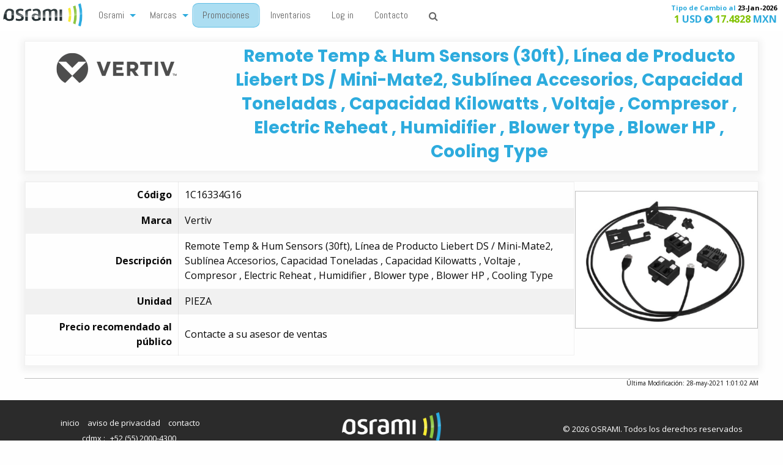

--- FILE ---
content_type: text/html; charset=utf-8
request_url: https://osrami.com/productos/1c16334g16
body_size: 3604
content:

<!DOCTYPE html>
<html lang="es-mx">
<head>
    <meta name="viewport" content="width=device-width, initial-scale=1.0" />
    <meta name="msapplication-config" content="none" />
    <meta name="description" content="Osrami Telecom, 100% enfocados en TI; distribuidor de las mejores marcas de productos para telecomunicaciones y data center" />
    <link rel="shortcut icon" href="/a/i/favicon.png" type="image/x-icon" />
    <link rel="apple-touch-icon" href="/a/i/apple-touch-icon.png">
        <link href="/OsramiCss?1966489114" rel="stylesheet" />


    <title>Vertiv 1C16334G16  &#183;  Osrami</title>
</head>
<body style="opacity:0;">
    <div data-sticky-container>
        <div class="top-bar" data-sticky data-options="stickTo:top; stickyOn:small;marginTop:0 ">
            <div class="top-bar-title">
                <div data-responsive-toggle="responsive-menu" data-hide-for="medium" class="mobilemenu" style="display:none;">
                    <div data-toggle class="mobilemenuheader"><i class="fa fa-bars"></i>&nbsp;Osrami menú</div>
                </div>
                <a href="/" class="show-for-medium" title="inicio"><img src="/a/i/osramilogo.png" id="logo" alt="osrami" style="height:48px;" /></a>
            </div>
            <div id="responsive-menu">
                <div class="top-bar-left">
                    <ul class="vertical medium-horizontal menu" data-responsive-menu="drilldown medium-dropdown">
                        <li>
                            <a href="#">Osrami</a>
                            <ul class="menu">
                                <li class="show-for-small-only"><a href="/">Inicio</a></li>
                                <li><a href="/nosotros">Nosotros</a></li>
                                <li><a href="/por-que-osrami">Por qué Osrami</a></li>
                                <li><a href="/blog">Blog</a></li>
                            </ul>
                        </li>
                        <li>
                            <a href="/marcas">Marcas</a>
                            <ul class="menu">
                                <li class="show-for-small-only"><a href="/marcas">Marcas</a></li>
                                <li><a href="/productos">Catálogo</a></li>
                                
                                
                            </ul>
                        </li>
                        <li><a href="Https://promociones.osrami.com" class="pulse">Promociones</a></li>
                        <li><a href="https://inventarios.osrami.com/">Inventarios</a></li>
                        
                        
                                                    <li><a href="/clientes">Log in</a></li>
                        <li><a href="/contacto"> Contacto</a></li>
                        <li><a href="/search"><i class="fa fa-search" aria-hidden="true"></i><span Class="show-for-small-only">Búsqueda</span></a></li>
                    </ul>

                </div>
                <div class="top-bar-right">
                    <ul class="vertical medium-horizontal menu">
                        
                        <li Class="tdc">
                                <span class="blue tdcr small">Tipo de Cambio al <span style="color:#000">23-Jan-2026</span></span>
    <span class="blue tdcr big"><span class="green">1</span> USD <i class="fa fa-chevron-circle-right" aria-hidden="true"></i> <span class="green">17.4828</span> MXN</span>
    <!-- Saturday, January 24, 2026 7:06:56 PM -->

                        </li>
                    </ul>
                </div>
            </div>
        </div>
    </div>
    <div Class="maincontent ">
        
<div itemscope itemtype="http://schema.org/Product">
    <div class="brand-head row text-center">
        <div class="small-12 medium-3 columns">
            <a href="/marcas/vertiv" alt="Vertiv" title="Vertiv"><img src="/a/i/marcas/vertiv.png" alt="Vertiv" title="Vertiv" /><div class="noshow" itemprop="brand">Vertiv</div></a>
        </div>
        <div class="small-12 medium-9 columns" itemprop="description">
            <h2 itemprop="name">Remote Temp &amp; Hum Sensors (30ft), L&#237;nea de Producto Liebert DS / Mini-Mate2, Subl&#237;nea Accesorios, Capacidad Toneladas , Capacidad Kilowatts , Voltaje , Compresor ,  Electric Reheat  ,  Humidifier  ,  Blower type  ,  Blower HP  , Cooling Type</h2>
        </div>
    </div>


    <div class="row collapse productdata">
        <div class="small-12 medium-9 columns">
            <table class="leftheadtable">
                <tr>
                    <th>Código</th>
                    <td><span itemprop="sku">1C16334G16</span></td>
                </tr>
                <tr>
                    <th>Marca</th>
                    <td>Vertiv</td>
                </tr>
                <tr>
                    <th>Descripción</th>
                    <td>Remote Temp &amp; Hum Sensors (30ft), L&#237;nea de Producto Liebert DS / Mini-Mate2, Subl&#237;nea Accesorios, Capacidad Toneladas , Capacidad Kilowatts , Voltaje , Compresor ,  Electric Reheat  ,  Humidifier  ,  Blower type  ,  Blower HP  , Cooling Type</td>
                </tr>
                <tr>
                    <th>Unidad</th>
                    <td>PIEZA</td>
                </tr>
                    <tr itemscope itemtype="http://schema.org/Offer" itemprop="offers">
                        <th>Precio recomendado al público</th>
                        <td>
                            <meta itemprop="itemCondition" content="https://schema.org/newCondition" />
                                Contacte a su asesor de ventas

                        </td>
                    </tr>
                                                    <tr class="noshow">
                        <th>Descripciones alternativas</th>
                        <td>
                            <ul class="no-bottom-margin">
                                    <li itemprop="alternateName">Remote Temp &amp; Hum Sensors (30ft) for Datamate</li>
                            </ul>
                        </td>
                    </tr>
            </table>

        </div>
        <div class="small-12 medium-3 columns productimage">
            <img src="/a/p/1c16334g16/00.jpeg" alt="Imagen del producto 1C16334G16" itemprop="image" />
        </div>


    </div>
    <div Class="row collapse">
        <div Class="productmoddate">Última Modificación: 28-may-2021 1:01:02 AM</div>
        

    </div>

</div>

    </div>
    <div Class="footer">
        <div Class="footeritem footlogo">
            <img src="/a/i/osrami-white.png" style="height:48px;" />
            <div Class="social">
                <a title="LinkedIn" href="http://social.osrami.com/linkedin"><i Class="fa fa-linkedin-square" aria-hidden="true"></i></a>
                <a title="Instagram" href="http://social.osrami.com/instagram"><i Class="fa fa-instagram" aria-hidden="true"></i></a>
                <a title="Youtube" href="http://social.osrami.com/youtube"><i Class="fa fa-youtube-square" aria-hidden="true"></i></a>
                <a title="Facebook" href="http://social.osrami.com/facebook"><i Class="fa fa-facebook-official" aria-hidden="true"></i></a>
            </div>
        </div>
        <div Class="footeritem footlinks">
            <ul>
                <li> <a href="/"> inicio</a></li>
                <li> <a href="/privacidad"> aviso de privacidad</a></li>
                <li> <a href="/contacto" Class="contactlink">contacto</a></li>
            </ul>
            <ul Class="footcontact">
                <li>
                    cdmx : <a href="tel://+52 (55) 2000-4300" title="Llama a Osrami Ciudad de México">+52 (55) 2000-4300</a><br />
                    mty: <a href="tel://+52 (81) 4444-2283" title="Llama a Osrami Monterrey">+52 (81) 4444-2283</a><br />
                </li>
            </ul>
        </div>
        <div Class="footeritem footcopy">
            &copy; 2026 OSRAMI. Todos los derechos reservados
            <ul Class="footcontact">
                <li> contacto@osrami.com</li>
            </ul>
        </div>
    </div>
        <script src="/VendorJs?1966489114"></script>
        <script src="/OsramiJs?1966489114"></script>
    
    <script type="text/javascript">
        $(document).ready(function () {
            $('body').on('click', '#qvbtn', function () { quickview("1c16334g16", this); });
        });
        function quickview(data, event) {
            var trg;
            if ($(event.target).is("button")) {
                trg = $(event.target);
            } else {
                trg = $(event.target).children("button");
            }
            trg.attr("class", "button ffab fa-cog").parent().attr('disabled', 'disabled');
            if ($('#quickviewmodal').length == 0) {
                $('body').append('<div class="reveal" id="quickviewmodal" data-reveal></div>');
            }
            var modal = $('#quickviewmodal');
            $.post('/data/quickview',
                { id: data },
                function (data, status) {
                    var close = '<button class="close-button" data-close aria-label="Close modal" type="button"><span aria-hidden="true">&times;</span></button>';
                                    modal.html(data + close);
                    var popup = new Foundation.Reveal(modal);
                    popup.open();
                    trg.attr("class", "button ffab fa-truck").parent().removeAttr("disabled");
                });
            console.log("quickview for: " + data);
        }

    </script>

        <script async src="https://www.googletagmanager.com/gtag/js?id=G-2V903WLNLS"></script>
        <script>
             window.dataLayer = window.dataLayer || [];
             function gtag() { dataLayer.push(arguments); }
             gtag('js', new Date());

+             gtag('config', 'G-2V903WLNLS');
        </script>
        <script>
             (function (m, a, i, l, e, r) {
                 m['MailerLiteObject'] = e; function f() {
                     var c = { a: arguments, q: [] }; var r = this.push(c); return "number" != typeof r ? r : f.bind(c.q);
                 }
                 f.q = f.q || []; m[e] = m[e] || f.bind(f.q); m[e].q = m[e].q || f.q; r = a.createElement(i);
                 var _ = a.getElementsByTagName(i)[0]; r.async = 1; r.src = l + '?v' + (~~(new Date().getTime() / 1000000));
                 _.parentNode.insertBefore(r, _);
             })(window, document, 'script', 'https://static.mailerlite.com/js/universal.js', 'ml');

             var ml_account = ml('accounts', '290917', 'e3d4f8c4r1', 'load');
        </script>

</body>
</html>
